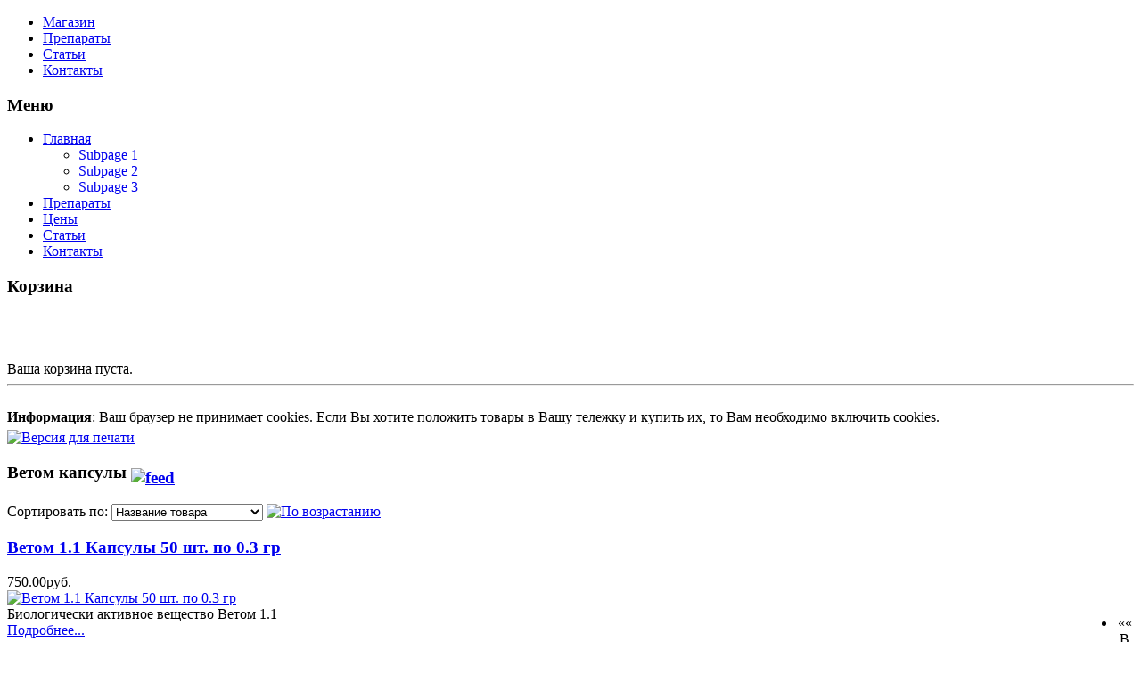

--- FILE ---
content_type: text/html; charset=utf-8
request_url: http://shop.provetom.ru/index.php?page=shop.browse&category_id=24&option=com_virtuemart&Itemid=31&vmcchk=1&Itemid=31
body_size: 5795
content:
<!DOCTYPE html>
<html dir="ltr" lang="ru-ru">
<head>
      <meta http-equiv="content-type" content="text/html; charset=utf-8" />
  <meta name="robots" content="index, follow" />
  <meta name="keywords" content="joomla, Joomla" />
  <meta name="description" content="" />
  <meta name="generator" content="Joomla! 1.5 - Open Source Content Management" />
  <title>Ветом капсулы</title>
  <script src="http://shop.provetom.ru/components/com_virtuemart/fetchscript.php?gzip=0&amp;subdir[0]=/themes/vm_green&amp;file[0]=theme.js&amp;subdir[1]=/js&amp;file[1]=sleight.js&amp;subdir[2]=/js/mootools&amp;file[2]=mootools-release-1.11.js&amp;subdir[3]=/js/mootools&amp;file[3]=mooPrompt.js" type="text/javascript"></script>
  <script type="text/javascript">var cart_title = "Корзина";var ok_lbl="Продолжить";var cancel_lbl="Отменить";var notice_lbl="Уведомление";var live_site="http://shop.provetom.ru";</script>
  <link href="http://shop.provetom.ru/components/com_virtuemart/fetchscript.php?gzip=0&amp;subdir[0]=/themes/vm_green&amp;file[0]=theme.css&amp;subdir[1]=/js/mootools&amp;file[1]=mooPrompt.css" type="text/css" rel="stylesheet" />

    <link rel="stylesheet" href="/templates/system/css/system.css" />
    <link rel="stylesheet" href="/templates/system/css/general.css" />

    <!-- Created by Artisteer v4.0.0.58475 -->
    
    
    <meta name="viewport" content="initial-scale = 1.0, maximum-scale = 1.0, user-scalable = no, width = device-width">

    <!--[if lt IE 9]><script src="http://html5shiv.googlecode.com/svn/trunk/html5.js"></script><![endif]-->
    <link rel="stylesheet" href="/templates/bestdesign/css/template.css" media="screen">
    <!--[if lte IE 7]><link rel="stylesheet" href="/templates/bestdesign/css/template.ie7.css" media="screen" /><![endif]-->
    <link rel="stylesheet" href="/templates/bestdesign/css/template.responsive.css" media="all">
<link rel="stylesheet" type="text/css" href="http://fonts.googleapis.com/css?family=Coming+Soon&amp;subset=latin">


    <script>if ('undefined' != typeof jQuery) document._artxJQueryBackup = jQuery;</script>
    <script src="/templates/bestdesign/jquery.js"></script>
    <script>jQuery.noConflict();</script>

    <script src="/templates/bestdesign/script.js"></script>
    <script>if (document._artxJQueryBackup) jQuery = document._artxJQueryBackup;</script>
    <script src="/templates/bestdesign/script.responsive.js"></script>
</head>
<body>

<div id="art-main">
<header class="art-header clearfix">

    <div class="art-shapes">


            </div>

                        
                    
</header>
<nav class="art-nav clearfix">
    <div class="art-nav-inner">
    
<ul class="art-hmenu"><li id="current" class="active item31"><a href="http://shop.provetom.ru/" class=" active">Магазин</a></li><li class="item29"><a href="http://provetom.ru/prep/prep.htm">Препараты</a></li><li class="item25"><a href="http://provetom.ru/art/art.htm">Статьи</a></li><li class="item30"><a href="http://provetom.ru/cont/cont.htm">Контакты</a></li></ul> 
        </div>
    </nav>
<div class="art-sheet clearfix">
            <div class="art-layout-wrapper clearfix">
                <div class="art-content-layout">
                    <div class="art-content-layout-row">
                        <div class="art-layout-cell art-sidebar1 clearfix">
<div class="art-vmenublock clearfix"><div class="art-vmenublockheader"><h3 class="t">Меню</h3></div><div class="art-vmenublockcontent"><ul class="art-vmenu"><li class="parent item18"><a href="http://provetom.ru/index.htm">Главная</a><ul><li class="item20"><a href="/index.php?option=com_content&amp;view=article&amp;id=11&amp;Itemid=20">Subpage 1</a></li><li class="item22"><a href="/index.php?option=com_content&amp;view=article&amp;id=12&amp;Itemid=22">Subpage 2</a></li><li class="item24"><a href="/index.php?option=com_content&amp;view=article&amp;id=13&amp;Itemid=24">Subpage 3</a></li></ul></li><li class="item32"><a href="http://provetom.ru/prep/prep.htm">Препараты</a></li><li class="item33"><a href="/index.php?option=com_virtuemart&amp;Itemid=33">Цены</a></li><li class="item26"><a href="http://provetom.ru/art/art.htm">Статьи</a></li><li class="item34"><a href="http://provetom.ru/cont/cont.htm">Контакты</a></li></ul></div></div><div class="art-block clearfix"><div class="art-blockheader"><h3 class="t">Корзина</h3></div><div class="art-blockcontent"><div class="vmCartModule">    
    <div style="margin: 0 auto;">
    		<br />
		<br />
        <br />
    Ваша корзина пуста.    </div>
    <hr style="clear: both;" />
<div style="float: left;" >
</div>
<div style="float: right;">
</div>
</div></div></div>



                        </div>
                        <div class="art-layout-cell art-content clearfix">
<article class="art-post art-messages"><div class="art-postcontent clearfix"></div></article><article class="art-post"><div class="art-postcontent clearfix">﻿﻿<div ><div class="shop_info"><b>Информация</b>: Ваш браузер не принимает cookies. Если Вы хотите положить товары в Вашу тележку и купить их, то Вам необходимо включить cookies.<br />
</div></div><div id="vmMainPage">


<div class="buttons_heading">
<a href="/index2.php?option=com_virtuemart&amp;page=shop.browse&amp;only_page=1&amp;category_id=24&amp;pop=1&amp;tmpl=component&amp;" title="Версия для печати" onclick="void window.open('index2.php?option=com_virtuemart&amp;page=shop.browse&amp;only_page=1&amp;category_id=24&amp;pop=1&amp;tmpl=component&amp;', '_blank', 'status=no,toolbar=no,scrollbars=yes,titlebar=no,menubar=no,resizable=yes,width=640,height=480,directories=no,location=no');return false;"><img src="http://shop.provetom.ru/templates/bestdesign/images/printButton.png"  alt="Версия для печати" name="Версия для печати" align="middle" border="0" /></a>
</div>
<h3>Ветом капсулы 
		<a href="/index.php?option=com_virtuemart&amp;page=shop.feed&amp;category_id=24&amp;Itemid=31" title="Подписаться на ленту новостей по последним товарам в этой категории!">
	<img src="http://shop.provetom.ru/components/com_virtuemart/themes/vm_green//images/feed-icon.png" align="middle" alt="feed" border="0"/></a>
	</h3>

<div style="text-align:left;">
	</div>

<!-- ORDER BY .... FORM -->
<form action="http://shop.provetom.ru/index.php" method="get" name="order">


Сортировать по: 
<select class="inputbox" name="orderby" onchange="order.submit()">
<option value="product_name" >Выбрать</option>
        <option value="product_name" selected="selected">
        Название товара</option>
                <option value="product_price" >
        Цена</option>        <option value="product_cdate" >
        Последние поступления</option>
        </select><script type="text/javascript">//<![CDATA[
            document.write('&nbsp;<input type="hidden" name="DescOrderBy" value="ASC" /><a href="javascript: document.order.DescOrderBy.value=\'DESC\'; document.order.submit()"><img src="http://shop.provetom.ru/images/M_images/sort_asc.png" border="0" alt="По возрастанию" title="По возрастанию" width="12" height="12" /></a>');
            //]]></script>
<noscript>
            <select class="inputbox" name="DescOrderBy">
            <option  value="DESC">По убыванию</option>
            <option selected="selected" value="ASC">По возрастанию</option>
        </select>
        <input class="button art-button" type="submit" value="Отправить" />
            </noscript>
    <input type="hidden" name="Itemid" value="31" />
    <input type="hidden" name="option" value="com_virtuemart" />
    <input type="hidden" name="page" value="shop.browse" />
    <input type="hidden" name="category_id" value="24" />
    <input type="hidden" name="manufacturer_id" value="0" />
    <input type="hidden" name="keyword" value="" />
    <input type="hidden" name="keyword1" value="" />
    <input type="hidden" name="keyword2" value="" />
    
</form>
<div id="product_list" style="width:100%; float:none;">
<div style="margin-right: 5px; width:98%; float:left;" id="row_69769c8f8685b"><div class="browseProductContainer">
        
        
        <h3 class="browseProductTitle"><a title="Ветом 1.1 Капсулы 50 шт. по 0.3 гр" href="/index.php?page=shop.product_details&amp;flypage=garden_flypage.tpl&amp;product_id=24&amp;category_id=24&amp;option=com_virtuemart&amp;Itemid=31">
            Ветом 1.1 Капсулы 50 шт. по 0.3 гр</a>
        </h3>
        
        <div class="browsePriceContainer">
            

	<span class="productPrice">
		750.00руб.			</span>


        </div>
        
        <div class="browseProductImageContainer">
	        <script type="text/javascript">//<![CDATA[
	        document.write('<a href="javascript:void window.open(\'http://shop.provetom.ru/components/com_virtuemart/shop_image/product/___________1.1___5183c1c0202b6.jpg\', \'win2\', \'status=no,toolbar=no,scrollbars=yes,titlebar=no,menubar=no,resizable=yes,width=430,height=579,directories=no,location=no\');">');
	        document.write( '<img src="http://shop.provetom.ru/components/com_virtuemart/shop_image/product/___________1.1___51876df09fca8.jpg" height="243" width="176" class="browseProductImage" border="0" title="Ветом 1.1 Капсулы 50 шт. по 0.3 гр" alt="Ветом 1.1 Капсулы 50 шт. по 0.3 гр"  /></a>' );
	        //]]>
	        </script>
	        <noscript>
	            <a href="http://shop.provetom.ru/components/com_virtuemart/shop_image/product/___________1.1___5183c1c0202b6.jpg" target="_blank" title="Ветом 1.1 Капсулы 50 шт. по 0.3 гр">
	            <img src="http://shop.provetom.ru/components/com_virtuemart/shop_image/product/___________1.1___51876df09fca8.jpg" height="243" width="176" class="browseProductImage" border="0" title="Ветом 1.1 Капсулы 50 шт. по 0.3 гр" alt="Ветом 1.1 Капсулы 50 шт. по 0.3 гр"  />	            </a>
	        </noscript>
        </div>
        
        <div class="browseRatingContainer">
                </div>
        <div class="browseProductDescription">
            Биологически активное вещество Ветом 1.1&nbsp;
            <a href="/index.php?page=shop.product_details&amp;flypage=garden_flypage.tpl&amp;product_id=24&amp;category_id=24&amp;option=com_virtuemart&amp;Itemid=31" title="Подробнее"><br />
			Подробнее...</a>
        </div>
        <br />
        <span class="browseAddToCartContainer">
        
<form action="http://shop.provetom.ru/index.php" method="post" name="addtocart" id="addtocart750_1" class="addtocart_form" onsubmit="handleAddToCart( this.id );return false;">
    <label for="quantity24" class="quantity_box">Количество:&nbsp;</label><input type="text" class="inputboxquantity" size="4" id="quantity24" name="quantity[]" value="1" />
		<input type="button" class="quantity_box_button quantity_box_button_up" onclick="var qty_el = document.getElementById('quantity24'); var qty = qty_el.value; if( !isNaN( qty )) qty_el.value++;return false;" />
		<input type="button" class="quantity_box_button quantity_box_button_down" onclick="var qty_el = document.getElementById('quantity24'); var qty = qty_el.value; if( !isNaN( qty ) && qty > 0 ) qty_el.value--;return false;" />
		<br />
	<input type="submit" class="addtocart_button" value="Купить" title="Купить" />
    <input type="hidden" name="category_id" value="24" />
    <input type="hidden" name="product_id" value="24" />
    <input type="hidden" name="prod_id[]" value="24" />
    <input type="hidden" name="page" value="shop.cart" />
    <input type="hidden" name="func" value="cartadd" />
    <input type="hidden" name="Itemid" value="31" />
    <input type="hidden" name="option" value="com_virtuemart" />
    <input type="hidden" name="set_price[]" value="" />
    <input type="hidden" name="adjust_price[]" value="" />
    <input type="hidden" name="master_product[]" value="" />
</form>        </span>

</div>

</div><br class="clr" /><div style="margin-right: 5px; width:98%; float:left;" id="row_69769c8f86d54"><div class="browseProductContainer">
        
        
        <h3 class="browseProductTitle"><a title="Ветом 2 Капсулы 50 шт. по 0.3 гр" href="/index.php?page=shop.product_details&amp;flypage=garden_flypage.tpl&amp;product_id=17&amp;category_id=24&amp;option=com_virtuemart&amp;Itemid=31">
            Ветом 2 Капсулы 50 шт. по 0.3 гр</a>
        </h3>
        
        <div class="browsePriceContainer">
            

	<span class="productPrice">
		750.00руб.			</span>


        </div>
        
        <div class="browseProductImageContainer">
	        <script type="text/javascript">//<![CDATA[
	        document.write('<a href="javascript:void window.open(\'http://shop.provetom.ru/components/com_virtuemart/shop_image/product/___________2_____5183c3ea85cc0.jpg\', \'win2\', \'status=no,toolbar=no,scrollbars=yes,titlebar=no,menubar=no,resizable=yes,width=430,height=571,directories=no,location=no\');">');
	        document.write( '<img src="http://shop.provetom.ru/components/com_virtuemart/shop_image/product/___________2_____51876ebe60d62.jpg" height="218" width="160" class="browseProductImage" border="0" title="Ветом 2 Капсулы 50 шт. по 0.3 гр" alt="Ветом 2 Капсулы 50 шт. по 0.3 гр"  /></a>' );
	        //]]>
	        </script>
	        <noscript>
	            <a href="http://shop.provetom.ru/components/com_virtuemart/shop_image/product/___________2_____5183c3ea85cc0.jpg" target="_blank" title="Ветом 2 Капсулы 50 шт. по 0.3 гр">
	            <img src="http://shop.provetom.ru/components/com_virtuemart/shop_image/product/___________2_____51876ebe60d62.jpg" height="218" width="160" class="browseProductImage" border="0" title="Ветом 2 Капсулы 50 шт. по 0.3 гр" alt="Ветом 2 Капсулы 50 шт. по 0.3 гр"  />	            </a>
	        </noscript>
        </div>
        
        <div class="browseRatingContainer">
                </div>
        <div class="browseProductDescription">
            БАВ Ветом 2  

Биологически активное вещество Ветом 2&nbsp;
            <a href="/index.php?page=shop.product_details&amp;flypage=garden_flypage.tpl&amp;product_id=17&amp;category_id=24&amp;option=com_virtuemart&amp;Itemid=31" title="Подробнее"><br />
			Подробнее...</a>
        </div>
        <br />
        <span class="browseAddToCartContainer">
        
<form action="http://shop.provetom.ru/index.php" method="post" name="addtocart" id="addtocart750_2" class="addtocart_form" onsubmit="handleAddToCart( this.id );return false;">
    <label for="quantity17" class="quantity_box">Количество:&nbsp;</label><input type="text" class="inputboxquantity" size="4" id="quantity17" name="quantity[]" value="1" />
		<input type="button" class="quantity_box_button quantity_box_button_up" onclick="var qty_el = document.getElementById('quantity17'); var qty = qty_el.value; if( !isNaN( qty )) qty_el.value++;return false;" />
		<input type="button" class="quantity_box_button quantity_box_button_down" onclick="var qty_el = document.getElementById('quantity17'); var qty = qty_el.value; if( !isNaN( qty ) && qty > 0 ) qty_el.value--;return false;" />
		<br />
	<input type="submit" class="addtocart_button" value="Купить" title="Купить" />
    <input type="hidden" name="category_id" value="24" />
    <input type="hidden" name="product_id" value="17" />
    <input type="hidden" name="prod_id[]" value="17" />
    <input type="hidden" name="page" value="shop.cart" />
    <input type="hidden" name="func" value="cartadd" />
    <input type="hidden" name="Itemid" value="31" />
    <input type="hidden" name="option" value="com_virtuemart" />
    <input type="hidden" name="set_price[]" value="" />
    <input type="hidden" name="adjust_price[]" value="" />
    <input type="hidden" name="master_product[]" value="" />
</form>        </span>

</div>

</div><br class="clr" /><div style="margin-right: 5px; width:98%; float:left;" id="row_69769c8f87218"><div class="browseProductContainer">
        
        
        <h3 class="browseProductTitle"><a title="Ветом 3 Капсулы 50 шт. по 0.3 гр" href="/index.php?page=shop.product_details&amp;flypage=garden_flypage.tpl&amp;product_id=29&amp;category_id=24&amp;option=com_virtuemart&amp;Itemid=31">
            Ветом 3 Капсулы 50 шт. по 0.3 гр</a>
        </h3>
        
        <div class="browsePriceContainer">
            

	<span class="productPrice">
		750.00руб.			</span>


        </div>
        
        <div class="browseProductImageContainer">
	        <script type="text/javascript">//<![CDATA[
	        document.write('<a href="javascript:void window.open(\'http://shop.provetom.ru/components/com_virtuemart/shop_image/product/___________3_____5183c8df34316.jpg\', \'win2\', \'status=no,toolbar=no,scrollbars=yes,titlebar=no,menubar=no,resizable=yes,width=430,height=592,directories=no,location=no\');">');
	        document.write( '<img src="http://shop.provetom.ru/components/com_virtuemart/shop_image/product/___________3_____51876f3309d91.jpg" height="226" width="160" class="browseProductImage" border="0" title="Ветом 3 Капсулы 50 шт. по 0.3 гр" alt="Ветом 3 Капсулы 50 шт. по 0.3 гр"  /></a>' );
	        //]]>
	        </script>
	        <noscript>
	            <a href="http://shop.provetom.ru/components/com_virtuemart/shop_image/product/___________3_____5183c8df34316.jpg" target="_blank" title="Ветом 3 Капсулы 50 шт. по 0.3 гр">
	            <img src="http://shop.provetom.ru/components/com_virtuemart/shop_image/product/___________3_____51876f3309d91.jpg" height="226" width="160" class="browseProductImage" border="0" title="Ветом 3 Капсулы 50 шт. по 0.3 гр" alt="Ветом 3 Капсулы 50 шт. по 0.3 гр"  />	            </a>
	        </noscript>
        </div>
        
        <div class="browseRatingContainer">
                </div>
        <div class="browseProductDescription">
            Биологически активное вещество Ветом 3 (БАВ)&nbsp;
            <a href="/index.php?page=shop.product_details&amp;flypage=garden_flypage.tpl&amp;product_id=29&amp;category_id=24&amp;option=com_virtuemart&amp;Itemid=31" title="Подробнее"><br />
			Подробнее...</a>
        </div>
        <br />
        <span class="browseAddToCartContainer">
        
<form action="http://shop.provetom.ru/index.php" method="post" name="addtocart" id="addtocart750_3" class="addtocart_form" onsubmit="handleAddToCart( this.id );return false;">
    <label for="quantity29" class="quantity_box">Количество:&nbsp;</label><input type="text" class="inputboxquantity" size="4" id="quantity29" name="quantity[]" value="1" />
		<input type="button" class="quantity_box_button quantity_box_button_up" onclick="var qty_el = document.getElementById('quantity29'); var qty = qty_el.value; if( !isNaN( qty )) qty_el.value++;return false;" />
		<input type="button" class="quantity_box_button quantity_box_button_down" onclick="var qty_el = document.getElementById('quantity29'); var qty = qty_el.value; if( !isNaN( qty ) && qty > 0 ) qty_el.value--;return false;" />
		<br />
	<input type="submit" class="addtocart_button" value="Купить" title="Купить" />
    <input type="hidden" name="category_id" value="24" />
    <input type="hidden" name="product_id" value="29" />
    <input type="hidden" name="prod_id[]" value="29" />
    <input type="hidden" name="page" value="shop.cart" />
    <input type="hidden" name="func" value="cartadd" />
    <input type="hidden" name="Itemid" value="31" />
    <input type="hidden" name="option" value="com_virtuemart" />
    <input type="hidden" name="set_price[]" value="" />
    <input type="hidden" name="adjust_price[]" value="" />
    <input type="hidden" name="master_product[]" value="" />
</form>        </span>

</div>

</div><br class="clr" /><div style="margin-right: 5px; width:98%; float:left;" id="row_69769c8f87697"><div class="browseProductContainer">
        
        
        <h3 class="browseProductTitle"><a title="Ветом 4 Капсулы 50 шт. по 0.3 гр" href="/index.php?page=shop.product_details&amp;flypage=garden_flypage.tpl&amp;product_id=31&amp;category_id=24&amp;option=com_virtuemart&amp;Itemid=31">
            Ветом 4 Капсулы 50 шт. по 0.3 гр</a>
        </h3>
        
        <div class="browsePriceContainer">
            

	<span class="productPrice">
		750.00руб.			</span>


        </div>
        
        <div class="browseProductImageContainer">
	        <script type="text/javascript">//<![CDATA[
	        document.write('<a href="javascript:void window.open(\'http://shop.provetom.ru/components/com_virtuemart/shop_image/product/___________4_____5183ca6199769.jpg\', \'win2\', \'status=no,toolbar=no,scrollbars=yes,titlebar=no,menubar=no,resizable=yes,width=431,height=586,directories=no,location=no\');">');
	        document.write( '<img src="http://shop.provetom.ru/components/com_virtuemart/shop_image/product/___________4_____51876fa977683.jpg" height="224" width="160" class="browseProductImage" border="0" title="Ветом 4 Капсулы 50 шт. по 0.3 гр" alt="Ветом 4 Капсулы 50 шт. по 0.3 гр"  /></a>' );
	        //]]>
	        </script>
	        <noscript>
	            <a href="http://shop.provetom.ru/components/com_virtuemart/shop_image/product/___________4_____5183ca6199769.jpg" target="_blank" title="Ветом 4 Капсулы 50 шт. по 0.3 гр">
	            <img src="http://shop.provetom.ru/components/com_virtuemart/shop_image/product/___________4_____51876fa977683.jpg" height="224" width="160" class="browseProductImage" border="0" title="Ветом 4 Капсулы 50 шт. по 0.3 гр" alt="Ветом 4 Капсулы 50 шт. по 0.3 гр"  />	            </a>
	        </noscript>
        </div>
        
        <div class="browseRatingContainer">
                </div>
        <div class="browseProductDescription">
            Биологически активное вещество Ветом 4 (БАВ)&nbsp;
            <a href="/index.php?page=shop.product_details&amp;flypage=garden_flypage.tpl&amp;product_id=31&amp;category_id=24&amp;option=com_virtuemart&amp;Itemid=31" title="Подробнее"><br />
			Подробнее...</a>
        </div>
        <br />
        <span class="browseAddToCartContainer">
        
<form action="http://shop.provetom.ru/index.php" method="post" name="addtocart" id="addtocart750_4" class="addtocart_form" onsubmit="handleAddToCart( this.id );return false;">
    <label for="quantity31" class="quantity_box">Количество:&nbsp;</label><input type="text" class="inputboxquantity" size="4" id="quantity31" name="quantity[]" value="1" />
		<input type="button" class="quantity_box_button quantity_box_button_up" onclick="var qty_el = document.getElementById('quantity31'); var qty = qty_el.value; if( !isNaN( qty )) qty_el.value++;return false;" />
		<input type="button" class="quantity_box_button quantity_box_button_down" onclick="var qty_el = document.getElementById('quantity31'); var qty = qty_el.value; if( !isNaN( qty ) && qty > 0 ) qty_el.value--;return false;" />
		<br />
	<input type="submit" class="addtocart_button" value="Купить" title="Купить" />
    <input type="hidden" name="category_id" value="24" />
    <input type="hidden" name="product_id" value="31" />
    <input type="hidden" name="prod_id[]" value="31" />
    <input type="hidden" name="page" value="shop.cart" />
    <input type="hidden" name="func" value="cartadd" />
    <input type="hidden" name="Itemid" value="31" />
    <input type="hidden" name="option" value="com_virtuemart" />
    <input type="hidden" name="set_price[]" value="" />
    <input type="hidden" name="adjust_price[]" value="" />
    <input type="hidden" name="master_product[]" value="" />
</form>        </span>

</div>

</div><br class="clr" /></div>
<br class="clr" />
<!-- BEGIN PAGE NAVIGATION -->
<div align="center">
	<ul class="pagination">
<li><span class="pagenav">&laquo;&laquo; В начало</span></li>
<li><span class="pagenav">&laquo; Предыдущая</span></li>
<li><span class="pagenav"> 1 </span></li>
<li><span class="pagenav">Следующая &raquo;</span></li>
<li><span class="pagenav">В конец &raquo;&raquo;</span></li>
</ul>	Результаты 1 - 4 из 4</div>
<!-- END PAGE NAVIGATION -->
<div id="statusBox" style="text-align:center;display:none;visibility:hidden;"></div></div></div></article>


                        </div>
                        <div class="art-layout-cell art-sidebar2 clearfix">
<div class="art-block clearfix"><div class="art-blockcontent"><table border="0" cellspacing="1" cellpadding="0" width="100%"><tr><td align="left">
<link rel="stylesheet" href="http://shop.provetom.ru/modules/mod_virtuemart/dtree/dtree.css" type="text/css" />
<script type="text/javascript" src="http://shop.provetom.ru/modules/mod_virtuemart/dtree/dtree.js"></script>
<script type="text/javascript">
dtree_69769c8f8aa66 = new dTree('dtree_69769c8f8aa66',"http://shop.provetom.ru/modules/mod_virtuemart");
dtree_69769c8f8aa66.config.useSelection=true;
dtree_69769c8f8aa66.config.useLines=true;
dtree_69769c8f8aa66.config.useIcons=true;
dtree_69769c8f8aa66.config.useCookies=false;
dtree_69769c8f8aa66.config.useStatusText=false;
dtree_69769c8f8aa66.config.closeSameLevel=false;
dtree_69769c8f8aa66.add("0","-1","Магазин","index.php?page=shop.index&amp;option=com_virtuemart&amp;Itemid=31","","");
dtree_69769c8f8aa66.add("22","0","Ветом порошок","index.php?page=shop.browse&amp;category_id=22&amp;option=com_virtuemart&amp;Itemid=31","","");
dtree_69769c8f8aa66.add("24","0","Ветом капсулы","index.php?page=shop.browse&amp;category_id=24&amp;option=com_virtuemart&amp;Itemid=31","","");
dtree_69769c8f8aa66.add("21","0","Ветом жидкий","index.php?page=shop.browse&amp;category_id=21&amp;option=com_virtuemart&amp;Itemid=31","","");
dtree_69769c8f8aa66.add("25","0","Биосептин","index.php?page=shop.browse&amp;category_id=25&amp;option=com_virtuemart&amp;Itemid=31","","");
dtree_69769c8f8aa66.add("36","0","Велес","index.php?page=shop.browse&amp;category_id=36&amp;option=com_virtuemart&amp;Itemid=31","","");
dtree_69769c8f8aa66.add("26","0","Свечи","index.php?page=shop.browse&amp;category_id=26&amp;option=com_virtuemart&amp;Itemid=31","","");
dtree_69769c8f8aa66.add("13","0","Ноздрин","index.php?page=shop.browse&amp;category_id=13&amp;option=com_virtuemart&amp;Itemid=31","","");
dtree_69769c8f8aa66.add("14","0","Порошок Комарова","index.php?page=shop.browse&amp;category_id=14&amp;option=com_virtuemart&amp;Itemid=31","","");
dtree_69769c8f8aa66.add("16","0","Фитоп-Флора С","index.php?page=shop.browse&amp;category_id=16&amp;option=com_virtuemart&amp;Itemid=31","","");
document.write(dtree_69769c8f8aa66);
dtree_69769c8f8aa66.closeAll();
dtree_69769c8f8aa66.openTo("24","true");
</script>
<noscript>

          <a title="Ветом порошок" style="display:block;" class="mainlevel" href="/index.php?page=shop.browse&amp;category_id=22&amp;option=com_virtuemart&amp;Itemid=31" >Ветом порошок</a>
          <a title="Ветом капсулы" style="display:block;font-style:italic;" class="mainlevel" href="/index.php?page=shop.browse&amp;category_id=24&amp;option=com_virtuemart&amp;Itemid=31" id="active_menu">Ветом капсулы</a>
          <a title="Ветом жидкий" style="display:block;" class="mainlevel" href="/index.php?page=shop.browse&amp;category_id=21&amp;option=com_virtuemart&amp;Itemid=31" >Ветом жидкий</a>
          <a title="Биосептин" style="display:block;" class="mainlevel" href="/index.php?page=shop.browse&amp;category_id=25&amp;option=com_virtuemart&amp;Itemid=31" >Биосептин</a>
          <a title="Велес" style="display:block;" class="mainlevel" href="/index.php?page=shop.browse&amp;category_id=36&amp;option=com_virtuemart&amp;Itemid=31" >Велес</a>
          <a title="Свечи" style="display:block;" class="mainlevel" href="/index.php?page=shop.browse&amp;category_id=26&amp;option=com_virtuemart&amp;Itemid=31" >Свечи</a>
          <a title="Ноздрин" style="display:block;" class="mainlevel" href="/index.php?page=shop.browse&amp;category_id=13&amp;option=com_virtuemart&amp;Itemid=31" >Ноздрин</a>
          <a title="Порошок Комарова" style="display:block;" class="mainlevel" href="/index.php?page=shop.browse&amp;category_id=14&amp;option=com_virtuemart&amp;Itemid=31" >Порошок Комарова</a>
          <a title="Фитоп-Флора С" style="display:block;" class="mainlevel" href="/index.php?page=shop.browse&amp;category_id=16&amp;option=com_virtuemart&amp;Itemid=31" >Фитоп-Флора С</a></noscript>
</td></tr></table>
<table cellpadding="1" cellspacing="1" border="0" width="100%">
  
  <!--BEGIN Search Box --> 
  <tr> 
    <td colspan="2">
	  <hr />
      <label for="shop_search_field">Поиск товара</label>
      <form action="http://shop.provetom.ru/index.php" method="get">
        <input id="shop_search_field" title="Поиск" class="inputbox" type="text" size="12" name="keyword" />
        <input class="button art-button" type="submit" name="Search" value="Поиск" />
		<input type="hidden" name="Itemid" value="31" />
		<input type="hidden" name="option" value="com_virtuemart" />
		<input type="hidden" name="page" value="shop.browse" />
	  </form>
        <br />
        <a href="/index.php?option=com_virtuemart&amp;page=shop.search&amp;Itemid=31">
            Расширенный поиск        </a>        <hr />
    </td>
  </tr>
  <!-- End Search Box --> 
 	  
		<tr>
		  <td colspan="2" align="left" valign="top" style="margin: 0px; padding: 0px;">
			<form action="http://shop.provetom.ru/index.php?option=com_user&amp;task=login" method="post" name="login" id="login">
			<label for="username_vm_login">Имя пользователя</label><br/>
			<input class="inputbox" type="text" id="username_vm_login" size="12" name="username" />
		  <br/>
			<label for="password_vm_login">Пароль</label><br/>
			<input type="password" class="inputbox" id="password_vm_login" size="12" name="passwd" />
						<br />
			<label for="remember_vm_login">Запомнить</label>
			<input type="checkbox" name="remember" id="remember_vm_login" value="yes" checked="checked" />
						<input type="hidden" value="login" name="op2" />
			<input type="hidden" value="L2luZGV4LnBocD9wYWdlPXNob3AuYnJvd3NlJmNhdGVnb3J5X2lkPTI0Jm9wdGlvbj1jb21fdmlydHVlbWFydCZJdGVtaWQ9MzEmdm1jY2hrPTEmSXRlbWlkPTMx" name="return" />
		  	<br/>
			<input type="submit" value="Войти" class="button art-button" name="Login" />
						<input type="hidden" name="7fa9ac32a5db3e5adbc0f298918e86f6" value="1" />
			</form>
		  </td>
		</tr>
		<tr>
		  <td colspan="2">
			<a href="/index.php?option=com_user&amp;view=reset">
			Забыли пароль?			</a>
		  </td>
		</tr>
				<tr>
		  <td colspan="2">
			<a href="/index.php?option=com_user&amp;view=remind">Забыли имя пользователя?</a>
		  </td>
		</tr>
							<tr>
			  <td colspan="2">
				<hr />
			  </td>
			</tr>
   
</table></div></div>

                        </div>
                    </div>
                </div>
            </div>


    </div>
<footer class="art-footer clearfix">
  <div class="art-footer-inner"><p class="art-page-footer">
        <span id="art-footnote-links">Designed by <a href="http://www.Best-Design.ru" target="_blank">Best-Design.ru</a>.</span>
    </p>
  </div>
</footer>

</div>



</body>
</html>